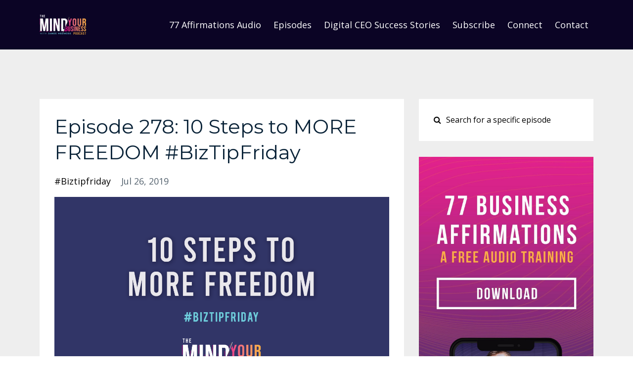

--- FILE ---
content_type: text/html; charset=utf-8
request_url: https://www.mindyourbusinesspodcast.com/blog/278
body_size: 9612
content:
<!DOCTYPE html>
<html lang="en">
  <head>

    <!-- Title and description ================================================== -->
    
              <meta name="csrf-param" content="authenticity_token">
              <meta name="csrf-token" content="+FO9X+OZauhdblVrQaKWAtF7Wr36al8u1lJGQi1ATtIhxYt1WE5VqnESMIsaTw7WgdGJsGNONyL2TiWmgqKDqA==">
            
    <title>
      
        Episode 278
      
    </title>
    <meta charset="utf-8" />
    <meta content="IE=edge,chrome=1" http-equiv="X-UA-Compatible">
    <meta name="viewport" content="width=device-width, initial-scale=1, maximum-scale=1, user-scalable=no">
    

    <!-- Helpers ================================================== -->
    <meta property="og:type" content="website">
<meta property="og:url" content="https://www.mindyourbusinesspodcast.com/blog/278">
<meta name="twitter:card" content="summary_large_image">

<meta property="og:title" content="Episode 278">
<meta name="twitter:title" content="Episode 278">



<meta property="og:image" content="https://kajabi-storefronts-production.kajabi-cdn.com/kajabi-storefronts-production/blogs/410/images/tLtjFh0RMmNrqtutIu6K_278.png">
<meta name="twitter:image" content="https://kajabi-storefronts-production.kajabi-cdn.com/kajabi-storefronts-production/blogs/410/images/tLtjFh0RMmNrqtutIu6K_278.png">


    <link href="https://kajabi-storefronts-production.kajabi-cdn.com/kajabi-storefronts-production/themes/1011969/settings_images/1pWnFU6WTuKlQfxAC9mv_MYBP_Favicon.png?v=2" rel="shortcut icon" />
    <link rel="canonical" href="https://www.mindyourbusinesspodcast.com/blog/278" />

    <!-- CSS ================================================== -->
    <link rel="stylesheet" href="https://maxcdn.bootstrapcdn.com/bootstrap/4.0.0-alpha.4/css/bootstrap.min.css" integrity="sha384-2hfp1SzUoho7/TsGGGDaFdsuuDL0LX2hnUp6VkX3CUQ2K4K+xjboZdsXyp4oUHZj" crossorigin="anonymous">
    <link rel="stylesheet" href="https://maxcdn.bootstrapcdn.com/font-awesome/4.5.0/css/font-awesome.min.css">
    
      <link href="//fonts.googleapis.com/css?family=Open+Sans:400,700,400italic,700italic|Montserrat:400,700,400italic,700italic" rel="stylesheet" type="text/css">
    
    <link rel="stylesheet" media="screen" href="https://kajabi-app-assets.kajabi-cdn.com/assets/core-0d125629e028a5a14579c81397830a1acd5cf5a9f3ec2d0de19efb9b0795fb03.css" />
    <link rel="stylesheet" media="screen" href="https://kajabi-storefronts-production.kajabi-cdn.com/kajabi-storefronts-production/themes/1011969/assets/styles.css?1750108998381253" />
    <link rel="stylesheet" media="screen" href="https://kajabi-storefronts-production.kajabi-cdn.com/kajabi-storefronts-production/themes/1011969/assets/overrides.css?1750108998381253" />

    <!-- Full Bleed Or Container ================================================== -->
    

    <!-- Header hook ================================================== -->
    <link rel="alternate" type="application/rss+xml" title="Mind Your Business Podcast Episodes" href="https://www.mindyourbusinesspodcast.com/blog.rss" /><script type="text/javascript">
  var Kajabi = Kajabi || {};
</script>
<script type="text/javascript">
  Kajabi.currentSiteUser = {
    "id" : "-1",
    "type" : "Guest",
    "contactId" : "",
  };
</script>
<script type="text/javascript">
  Kajabi.theme = {
    activeThemeName: "Premier Site",
    previewThemeId: null,
    editor: false
  };
</script>
<meta name="turbo-prefetch" content="false">
<!-- Global site tag (gtag.js) - Google Analytics -->
<script async src="https://www.googletagmanager.com/gtag/js?id=UA-103789480-6"></script>
<script>
  window.dataLayer = window.dataLayer || [];
  function gtag(){dataLayer.push(arguments);}
  gtag('js', new Date());

  gtag('config', 'UA-103789480-6');
</script>
<!-- Global site tag (gtag.js) - Google Analytics -->
<script async src="https://www.googletagmanager.com/gtag/js?id=G-2W7HNCXHVR"></script>
<script>
  window.dataLayer = window.dataLayer || [];
  function gtag(){dataLayer.push(arguments);}
  gtag('js', new Date());

  gtag('config', 'G-2W7HNCXHVR');
</script>

<script type="text/javascript" src="https://ajax.googleapis.com/ajax/libs/jquery/3.5.1/jquery.min.js"></script>
<script>
var rd = Math.floor((Math.random() * 999999) + 999999);
var scripts = ["https://settings.jameswedmore.com/js/podcast-front.js?v="+rd];

for (index = 0; index < scripts.length; ++index) {
    var script = document.createElement('script');
    script.src = scripts[index];
    script.type='text/javascript';
    script.async = true;
    var done = false;
    script.onload = script.onreadystatechange = function() {
        if (!done && (!this.readyState || this.readyState == "loaded" || this.readyState == "complete")) {
            done = true;
            //promptForUserEntries();
        }
    };  
    document.getElementsByTagName("head")[0].appendChild(script);
}
</script>


<!-- Begin SpeakPipe code -->
<script type="text/javascript">
(function(d){
var app = d.createElement('script'); app.type = 'text/javascript'; app.async = true;
var pt = ('https:' == document.location.protocol ? 'https://' : 'http://');
app.src = pt + 'www.speakpipe.com/loader/m62ie42pgndp9hgcrxac6c1xrrifz6gx.js';
var s = d.getElementsByTagName('script')[0]; s.parentNode.insertBefore(app, s);
})(document);
</script>
<!-- End SpeakPipe code -->

<script type="text/javascript">
    (function(e,t,o,n,p,r,i){e.visitorGlobalObjectAlias=n;e[e.visitorGlobalObjectAlias]=e[e.visitorGlobalObjectAlias]||function(){(e[e.visitorGlobalObjectAlias].q=e[e.visitorGlobalObjectAlias].q||[]).push(arguments)};e[e.visitorGlobalObjectAlias].l=(new Date).getTime();r=t.createElement("script");r.src=o;r.async=true;i=t.getElementsByTagName("script")[0];i.parentNode.insertBefore(r,i)})(window,document,"https://diffuser-cdn.app-us1.com/diffuser/diffuser.js","vgo");
    vgo('setAccount', '1000307468');
    vgo('setTrackByDefault', true);

    vgo('process');
</script>

<script type="text/javascript" src="https://widget.wickedreports.com/v2/3005/wr-48abb1a65b11fd063a8f15197ab3a3ea.js" async></script>

<script>(function(w,d,t,r,u){var f,n,i;w[u]=w[u]||[],f=function(){var o={ti:"97126475"};o.q=w[u],w[u]=new UET(o),w[u].push("pageLoad")},n=d.createElement(t),n.src=r,n.async=1,n.onload=n.onreadystatechange=function(){var s=this.readyState;s&&s!=="loaded"&&s!=="complete"||(f(),n.onload=n.onreadystatechange=null)},i=d.getElementsByTagName(t)[0],i.parentNode.insertBefore(n,i)})(window,document,"script","//bat.bing.com/bat.js","uetq");</script><script>
(function(i,s,o,g,r,a,m){i['GoogleAnalyticsObject']=r;i[r]=i[r]||function(){
(i[r].q=i[r].q||[]).push(arguments)
},i[r].l=1*new Date();a=s.createElement(o),
m=s.getElementsByTagName(o)[0];a.async=1;a.src=g;m.parentNode.insertBefore(a,m)
})(window,document,'script','//www.google-analytics.com/analytics.js','ga');
ga('create', 'UA-87940993-8', 'auto', {});
ga('send', 'pageview');
</script>
<style type="text/css">
  #editor-overlay {
    display: none;
    border-color: #2E91FC;
    position: absolute;
    background-color: rgba(46,145,252,0.05);
    border-style: dashed;
    border-width: 3px;
    border-radius: 3px;
    pointer-events: none;
    cursor: pointer;
    z-index: 10000000000;
  }
  .editor-overlay-button {
    color: white;
    background: #2E91FC;
    border-radius: 2px;
    font-size: 13px;
    margin-inline-start: -24px;
    margin-block-start: -12px;
    padding-block: 3px;
    padding-inline: 10px;
    text-transform:uppercase;
    font-weight:bold;
    letter-spacing:1.5px;

    left: 50%;
    top: 50%;
    position: absolute;
  }
</style>
<script src="https://kajabi-app-assets.kajabi-cdn.com/vite/assets/track_analytics-999259ad.js" crossorigin="anonymous" type="module"></script><link rel="modulepreload" href="https://kajabi-app-assets.kajabi-cdn.com/vite/assets/stimulus-576c66eb.js" as="script" crossorigin="anonymous">
<link rel="modulepreload" href="https://kajabi-app-assets.kajabi-cdn.com/vite/assets/track_product_analytics-9c66ca0a.js" as="script" crossorigin="anonymous">
<link rel="modulepreload" href="https://kajabi-app-assets.kajabi-cdn.com/vite/assets/stimulus-e54d982b.js" as="script" crossorigin="anonymous">
<link rel="modulepreload" href="https://kajabi-app-assets.kajabi-cdn.com/vite/assets/trackProductAnalytics-3d5f89d8.js" as="script" crossorigin="anonymous">      <script type="text/javascript">
        if (typeof (window.rudderanalytics) === "undefined") {
          !function(){"use strict";window.RudderSnippetVersion="3.0.3";var sdkBaseUrl="https://cdn.rudderlabs.com/v3"
          ;var sdkName="rsa.min.js";var asyncScript=true;window.rudderAnalyticsBuildType="legacy",window.rudderanalytics=[]
          ;var e=["setDefaultInstanceKey","load","ready","page","track","identify","alias","group","reset","setAnonymousId","startSession","endSession","consent"]
          ;for(var n=0;n<e.length;n++){var t=e[n];window.rudderanalytics[t]=function(e){return function(){
          window.rudderanalytics.push([e].concat(Array.prototype.slice.call(arguments)))}}(t)}try{
          new Function('return import("")'),window.rudderAnalyticsBuildType="modern"}catch(a){}
          if(window.rudderAnalyticsMount=function(){
          "undefined"==typeof globalThis&&(Object.defineProperty(Object.prototype,"__globalThis_magic__",{get:function get(){
          return this},configurable:true}),__globalThis_magic__.globalThis=__globalThis_magic__,
          delete Object.prototype.__globalThis_magic__);var e=document.createElement("script")
          ;e.src="".concat(sdkBaseUrl,"/").concat(window.rudderAnalyticsBuildType,"/").concat(sdkName),e.async=asyncScript,
          document.head?document.head.appendChild(e):document.body.appendChild(e)
          },"undefined"==typeof Promise||"undefined"==typeof globalThis){var d=document.createElement("script")
          ;d.src="https://polyfill-fastly.io/v3/polyfill.min.js?version=3.111.0&features=Symbol%2CPromise&callback=rudderAnalyticsMount",
          d.async=asyncScript,document.head?document.head.appendChild(d):document.body.appendChild(d)}else{
          window.rudderAnalyticsMount()}window.rudderanalytics.load("2apYBMHHHWpiGqicceKmzPebApa","https://kajabiaarnyhwq.dataplane.rudderstack.com",{})}();
        }
      </script>
      <script type="text/javascript">
        if (typeof (window.rudderanalytics) !== "undefined") {
          rudderanalytics.page({"account_id":"48","site_id":"120"});
        }
      </script>
      <script type="text/javascript">
        if (typeof (window.rudderanalytics) !== "undefined") {
          (function () {
            function AnalyticsClickHandler (event) {
              const targetEl = event.target.closest('a') || event.target.closest('button');
              if (targetEl) {
                rudderanalytics.track('Site Link Clicked', Object.assign(
                  {"account_id":"48","site_id":"120"},
                  {
                    link_text: targetEl.textContent.trim(),
                    link_href: targetEl.href,
                    tag_name: targetEl.tagName,
                  }
                ));
              }
            };
            document.addEventListener('click', AnalyticsClickHandler);
          })();
        }
      </script>
<script>
!function(f,b,e,v,n,t,s){if(f.fbq)return;n=f.fbq=function(){n.callMethod?
n.callMethod.apply(n,arguments):n.queue.push(arguments)};if(!f._fbq)f._fbq=n;
n.push=n;n.loaded=!0;n.version='2.0';n.agent='plkajabi';n.queue=[];t=b.createElement(e);t.async=!0;
t.src=v;s=b.getElementsByTagName(e)[0];s.parentNode.insertBefore(t,s)}(window,
                                                                      document,'script','https://connect.facebook.net/en_US/fbevents.js');


fbq('init', '2018166421897018');
fbq('track', "PageView");</script>
<noscript><img height="1" width="1" style="display:none"
src="https://www.facebook.com/tr?id=2018166421897018&ev=PageView&noscript=1"
/></noscript>
<meta name='site_locale' content='en'><style type="text/css">
  /* Font Awesome 4 */
  .fa.fa-twitter{
    font-family:sans-serif;
  }
  .fa.fa-twitter::before{
    content:"𝕏";
    font-size:1.2em;
  }

  /* Font Awesome 5 */
  .fab.fa-twitter{
    font-family:sans-serif;
  }
  .fab.fa-twitter::before{
    content:"𝕏";
    font-size:1.2em;
  }
</style>
<link rel="stylesheet" href="https://cdn.jsdelivr.net/npm/@kajabi-ui/styles@1.0.4/dist/kajabi_products/kajabi_products.css" />
<script type="module" src="https://cdn.jsdelivr.net/npm/@pine-ds/core@3.14.0/dist/pine-core/pine-core.esm.js"></script>
<script nomodule src="https://cdn.jsdelivr.net/npm/@pine-ds/core@3.14.0/dist/pine-core/index.esm.js"></script>

    
  </head>
  <body>
    <script>
      window.fbAsyncInit = function() {
        FB.init({
          appId            : '634984037348401',
          autoLogAppEvents : true,
          xfbml            : true,
          version          : 'v8.0'
        });
      };
    </script>
    <script async defer crossorigin="anonymous" src="https://connect.facebook.net/en_US/sdk.js"></script>
    <div class="container container--main">
      <div class="content-wrap">
        <div id="section-header" data-section-id="header"><!-- Header Variables -->























<!-- KJB Settings Variables -->





<style>
  .header {
    background: #0b0425;
  }
  
  .header .logo--text, .header--left .header-menu a {
    line-height: 40px;
  }
  .header .logo--image {
    height: 40px;
  }
  .header .logo img {
    max-height: 40px;
  }
  .announcement {
      background: #2e91fc;
      color: #fff;
    }
  /*============================================================================
    #Header User Menu Styles
  ==============================================================================*/
  .header .user__dropdown {
    background: #fff;
    top: 71px;
  }
  .header--center .user__dropdown {
    top: 50px;
  }
  
  /*============================================================================
    #Header Responsive Styles
  ==============================================================================*/
  @media (max-width: 767px) {
    .header .logo--text {
      line-height: 40px;
    }
    .header .logo--image {
      max-height: 40px;
    }
    .header .logo img {
      max-height: 40px;
    }
    .header .header-ham {
      top: 20px;
    }
  }
</style>



  <!-- Announcement Variables -->






<!-- KJB Settings Variables -->


<style>
  .announcement {
    background: #2e91fc;
    color: #fff;
  }
  a.announcement:hover {
    color: #fff;
  }
</style>



  <div class="header header--dark header--left" kjb-settings-id="sections_header_settings_background_color">
    <div class="container">
      
        <a href="/" class="logo logo--image">
          <img src="https://kajabi-storefronts-production.kajabi-cdn.com/kajabi-storefronts-production/themes/1011969/settings_images/vr6CrBaHTsCRAyjn26Mx_footer.png" kjb-settings-id="sections_header_settings_logo"/>
        </a>
      
      <div class="header-ham">
        <span></span>
        <span></span>
        <span></span>
      </div>
      <div kjb-settings-id="sections_header_settings_menu" class="header-menu">
        
          
            <a href="https://77affirmations.com/">77 Affirmations Audio</a>
          
            <a href="https://www.mindyourbusinesspodcast.com/blog">Episodes </a>
          
            <a href="https://www.mindyourbusinesspodcast.com/blog?tag=wednesdayweeklywin">Digital CEO Success Stories</a>
          
            <a href="https://itunes.apple.com/us/podcast/mind-your-business-podcast/id1074394632?mt=2">Subscribe</a>
          
            <a href="https://www.instagram.com/jameswedmore/">Connect</a>
          
            <a href="https://www.mindyourbusinesspodcast.com/contact">Contact</a>
          
          
        
        
        
      </div>
    </div>
  </div>


</div>
        


        <div id="" class="section section--global">
  <div class="container">
    <div class="row section__row">
      <div class="section__body col-lg-8">
        <div id="section-blog_post_body" data-section-id="blog_post_body"><div class="panel blog fluid-video">
  <div class="panel__body">
    <h1 class="blog__title">Episode 278: 10 Steps to MORE FREEDOM #BizTipFriday</h1>
    <div class="blog__info">
      
        <span class="blog__tags" kjb-settings-id="sections_blog_post_body_settings_show_tags">
          
            
              <a href="https://www.mindyourbusinesspodcast.com/blog?tag=%23biztipfriday">#biztipfriday</a>
            
          
        </span>
      
      
        <span class="blog__date" kjb-settings-id="sections_blog_post_body_settings_show_date">Jul 26, 2019</span>
      
      
    </div>
    
    
  
    
      <div class="card__share">     
      <img src="https://kajabi-storefronts-production.kajabi-cdn.com/kajabi-storefronts-production/blogs/410/images/tLtjFh0RMmNrqtutIu6K_278.png" class="img-fluid"/>
        <div class="card__hover">
            <div class="card__info">
                <div class="card__reveal">
                    <span class="card__fb card__icon" data-title="Episode 278: 10 Steps to MORE FREEDOM #BizTipFriday" data-url="https://www.mindyourbusinesspodcast.com/blog/278"><i class="fa fa-facebook"></i></span>
                    <span class="card__tw card__icon" data-title="Episode 278: 10 Steps to MORE FREEDOM #BizTipFriday" data-url="https://www.mindyourbusinesspodcast.com/blog/278"><i class="fa fa-twitter"></i></span>
                    <span class="card__li card__icon" data-title="Episode 278: 10 Steps to MORE FREEDOM #BizTipFriday" data-url="https://www.mindyourbusinesspodcast.com/blog/278"><i class="fa fa-link"></i></span>
                </div>
            </div>
        </div>
      </div>
    
  


    <p><br /> <iframe style="border: none;" src="//html5-player.libsyn.com/embed/episode/id/10616969/height/90/theme/custom/thumbnail/yes/direction/backward/render-playlist/no/custom-color/303466/" width="100%" height="90" scrolling="no" allowfullscreen="allowfullscreen"></iframe></p>
<p class=""><span style="color: #303466;">It&rsquo;s been awhile but I&rsquo;m back with another <em>#BizTipFriday</em> episode, and in this one, you&rsquo;ll be getting the 10 systems or processes that we&rsquo;ve set up in the business that gives me MORE FREEDOM. Give one, or all of them a try, and see what they can do for you too!</span></p>
<p class=""><span style="color: #303466;">If you&rsquo;d like all these processes built out fully from start to finish, this is one of the amazing things we do inside Business By Design. To learn more, check out our free video training series, <em>The Rise of the Digital CEO</em>, at <span style="color: #f07878;"><a style="color: #f07878;" href="http://businessbydesign.net/" target="_blank" rel="noopener noreferrer">http://businessbydesign.net/</a></span>!</span></p>
<p class=""><span style="color: #303466;">If you enjoy this episode and it inspired you in some way, I&rsquo;d love to hear about it and know your biggest takeaway. Take a screenshot of you listening on your device, post it to your Instagram Stories and tag me, <span style="color: #6eccdb;"><a style="color: #6eccdb;" href="https://www.instagram.com/jameswedmore/">@jameswedmore</a></span>.</span></p>
<p class=""><span style="color: #303466;">Haven&rsquo;t left a review yet? I want to incentivize you to do so! One of the best ways to get the word out about this podcast is to get more ratings and reviews, so my team and I have set a goal of getting 1,200 of them on Apple Podcasts by July 29th (at the time of recording this episode we&rsquo;re just shy of 700 ratings and reviews). All you have to do is go to <span style="color: #f07878;"><a style="color: #f07878;" href="http://jameswedmore.com/itunes" target="_blank" rel="noopener noreferrer">http://jameswedmore.com/itunes</a></span>, submit a rating and review and email a screenshot to Rose at <span style="color: #f07878;"><a style="color: #f07878;" href="/cdn-cgi/l/email-protection#b8dbcdcbccd7d5ddcacbcddbdbddcbcbf8d2d9d5ddcbcfdddcd5d7cadd96dbd7d5" target="_blank" rel="noopener noreferrer"><span class="__cf_email__" data-cfemail="beddcbcdcad1d3dbcccdcbdddddbcdcdfed4dfd3dbcdc9dbdad3d1ccdb90ddd1d3">[email&#160;protected]</span></a></span>. You&rsquo;ll get an instant direct link to my mini training program all about the 8 blocks that are holding real entrepreneurs like you back. Once we hit 1,200 ratings and reviews, we&rsquo;re going to do a raffle where one lucky winner gets the grand prize: a set of Apple Air Pods, a year supply of the 90x Goal Planners, and a set of our famous &ldquo;Business Angel Affirmation Cards.&rdquo; If you&rsquo;ve already submitted a rating and review, don&rsquo;t worry! Just go to Apple Podcasts, take a screenshot and send it to the email above, and you&rsquo;re entered to win too. Good luck!</span></p>
<p class=""><span style="color: #303466;">Don&rsquo;t forget to check out my new segment on Instagram called &ldquo;Coaching Over Coffee&rdquo; happening each Tuesday morning!</span></p>
<p class=""><span style="color: #303466;">Our virtual two-day workshop &ldquo;Nail Your Niche&rdquo; is happening! For more details visit <span style="color: #f07878;"><a style="color: #f07878;" href="http://businessbydesign.net/niche" target="_blank" rel="noopener noreferrer">http://businessbydesign.net/niche</a></span>.</span></p>
<p class=""><span style="color: #303466;">I want to invite you to help contribute to this podcast by submitting a question for the<em><strong> Listener Question of the Week</strong> </em>edition of <em>The Mind Your Business Podcast</em>. All you have to do is go to <span style="color: #f07878;"><a style="color: #f07878;" href="http://jameswedmore.com/QA" target="_blank" rel="noopener noreferrer">http://jameswedmore.com/QA</a></span> and record a question (under 4 minutes or less) that could be featured on an upcoming episode!</span></p>
<p class="">&nbsp;</p>
<p class=""><span style="color: #303466;"><strong>In the episode you&rsquo;ll hear: </strong></span></p>
<ul data-rte-list="default">
<li>
<p class=""><span style="color: #303466;">You actually need a process for creating processes &ndash; and how I do it!</span></p>
</li>
<li>
<p class=""><span style="color: #303466;">Our processes and systems for sending out email broadcasts and handling customer services tickets</span></p>
</li>
<li>
<p class=""><span style="color: #303466;">What we do for file storage and file management</span></p>
</li>
<li>
<p class=""><span style="color: #303466;">The steps to take for course/content creation and onboarding of new hires</span></p>
</li>
<li>
<p class=""><span style="color: #303466;">And much more! &nbsp;</span></p>
</li>
</ul>
<p class="">&nbsp;</p>
<p class=""><span style="color: #303466;"><strong>LINKS:</strong></span></p>
<p class=""><span style="color: #f07878;"><a style="color: #f07878;" href="https://www.process.st/" target="_blank" rel="noopener noreferrer">Process Street</a></span></p>
<p class=""><span style="color: #f07878;"><a style="color: #f07878;" href="https://www.onlinejobs.ph/" target="_blank" rel="noopener noreferrer">OnlineJobs.ph</a></span></p>
<p class=""><span style="color: #303466;"><span style="color: #f07878;"><a style="color: #f07878;" href="https://www.dropbox.com/" target="_blank" rel="noopener noreferrer">Dropbox</a></span>, <span style="color: #f07878;"><a style="color: #f07878;" href="https://www.google.com/drive/" target="_blank" rel="noopener noreferrer">Google Drive</a></span> &amp; <span style="color: #f07878;"><a style="color: #f07878;" href="https://monday.com/" target="_blank" rel="noopener noreferrer">Monday</a></span></span></p>
<p class=""><span style="color: #f07878;"><a style="color: #f07878;" href="https://kajabi.com/" target="_blank" rel="noopener noreferrer">Kajabi</a></span></p>
<p class=""><span style="color: #f07878;"><a style="color: #f07878;" href="https://fillyourfunnel.com/fhlbeta" target="_blank" rel="noopener noreferrer">Fill Your Funnel</a></span></p>
<p class=""><span style="color: #f07878;"><a style="color: #f07878;" href="https://www.businessbydesign.net/wired2020" target="_blank" rel="noopener noreferrer">Hardwired For Entrepreneurship Ebook </a></span></p>
<p class=""><span style="color: #303466;">Connect with me on <span style="color: #6eccdb;"><a style="color: #6eccdb;" href="https://www.jameswedmoretraining.com/a/15098/kDMi59de" target="_blank" rel="noopener noreferrer">Instagram</a> <span style="color: #303466;">&amp;</span> <a style="color: #6eccdb;" href="https://www.jameswedmoretraining.com/a/15099/kDMi59de" target="_blank" rel="noopener noreferrer">Facebook</a></span>!</span></p>
    
  </div>
</div>



</div>
      </div>
      <div id="section-blog_sidebar" data-section-id="blog_sidebar">
  <div class="section__sidebar col-lg-4">
    
      
          




<style>
  .search {
    background-color: #ffffff;
  }
  .panel--1597710684438 ::-webkit-input-placeholder {
    color: #000000;
  }
  .panel--1597710684438 ::-moz-placeholder {
    color: #000000;
  }
  .panel--1597710684438 :-ms-input-placeholder {
    color: #000000;
  }
  .panel--1597710684438 :-moz-placeholder {
    color: #000000;
  }
  .panel--1597710684438 .search__icon {
    color: #000000;
  }
  .panel--1597710684438 .search__input {
    color: #000000;
  }
</style>

<div class="panel panel--1597710684438 search" kjb-settings-id="sections_blog_sidebar_blocks_1597710684438_settings_search_text">
  <div class="panel__body">
    <form action="/blog/search" method="get" role="search">
      <div class="input-group">
        <span class="input-group-addon search__icon"><i class="fa fa-search"></i></span>
        <input class="form-control search__input" type="search" name="q" placeholder="Search for a specific episode">
      </div>
    </form>
  </div>
</div>

        
    
      
          <!-- Block Variables -->





<!-- KJB Settings Variables -->


<div class="panel panel--img">
  
    <a href="http://www.77affirmations.com/" target="">
      <img src="https://kajabi-storefronts-production.kajabi-cdn.com/kajabi-storefronts-production/themes/1011969/settings_images/D88LQgJ1RI6EA6OsP6yE_77_Affirmations-updated_phone.jpg" class="img-fluid" kjb-settings-id="sections_blog_sidebar_blocks_1597832100226_settings_image"/>
    </a>
  
</div>

        
    
      
          




<style>
  .panel--1740365740395 {
    /*============================================================================
      #Background Color Override
    ==============================================================================*/
    background: #fff;
    
  }
</style>


<!-- Block Variables -->







<!-- KJB Settings Variables -->





<style>
  .panel--1740365740395 img {
    margin: 0 0 0 0;
    width: 100%;
    text-align: ;
  }
  .panel--1740365740395 .btn {
    margin: 0 0 0 0;
  }
</style>

<div class="panel panel--light panel--1740365740395" kjb-settings-id="sections_blog_sidebar_blocks_1740365740395_settings_background_color">
  
  <div class="panel__body">
    
      <h6 class="panel__heading" kjb-settings-id="sections_blog_sidebar_blocks_1740365740395_settings_heading">BBD Members—We Want to Feature YOU!</h6>
    
    <div class="panel__copy" kjb-settings-id="sections_blog_sidebar_blocks_1740365740395_settings_content"><p><span>Have an online success story worth sharing? Let Jenni know! </span><span>Apply now for a chance to be featured on </span><b data-stringify-type="bold">Wednesday Weekly Wins</b><span> and showcase your journey as a </span><b data-stringify-type="bold">Business By Design</b><span> success story. This is your moment to inspire, motivate, and show what’s truly possible!</span></p></div>
    
      












<style>
  /*============================================================================
    #Individual CTA Style
  ==============================================================================*/
  .btn--solid.btn--1740365740395 {
    background: #f89a2a !important;
    border-color: #f89a2a !important;
    color: #303466 !important;
  }
  .btn--solid.btn--1740365740395:hover {
    color: #303466 !important;
  }
  .btn--outline.btn--1740365740395 {
    border-color: #f89a2a !important;
    color: #f89a2a !important;
  }
  .btn--outline.btn--1740365740395:hover {
    color: #f89a2a !important;
  }
</style>
<a href="https://forms.monday.com/forms/6343590de3980d85f1fdf6d54cb33376?r=use1" class="btn btn-cta btn--block btn--solid btn--med btn--1740365740395" data-num-seconds="" id="" kjb-settings-id="sections_blog_sidebar_blocks_1740365740395_settings_btn_action" target="">SUBMIT YOUR APPLICATION HERE!</a>

    
  </div>
</div>

        
    
      
          




<style>
  .panel--1603511364829 {
    /*============================================================================
      #Background Color Override
    ==============================================================================*/
    background: #fff;
    
  }
</style>


<!-- Block Variables -->







<!-- KJB Settings Variables -->





<style>
  .panel--1603511364829 img {
    margin: 0 0 0 0;
    width: 100%;
    text-align: ;
  }
  .panel--1603511364829 .btn {
    margin: 0 0 0 0;
  }
</style>

<div class="panel panel--light panel--1603511364829" kjb-settings-id="sections_blog_sidebar_blocks_1603511364829_settings_background_color">
  
  <div class="panel__body">
    
      <h6 class="panel__heading" kjb-settings-id="sections_blog_sidebar_blocks_1603511364829_settings_heading"><center> If you would like to be featured on the Mind Your Business Podcast. Click the button below for a chance to have your question answered.</h6>
    
    <div class="panel__copy" kjb-settings-id="sections_blog_sidebar_blocks_1603511364829_settings_content"><div class="speakpipe" style="text-align: center;">SUBMIT A QUESTION</div></div>
    
  </div>
</div>

        
    
      
          <!-- Block Variables -->




<!-- KJB Settings Variables -->




<div class="panel" kjb-settings-id="sections_blog_sidebar_blocks_1597828662216_settings_heading">
  <div class="panel__body">
    <p class="panel__heading panel__heading--light" kjb-settings-id="sections_blog_sidebar_blocks_1597828662216_settings_heading">Recent Posts</p>
    
      <div class="recent-post">
        <a href="/blog/798" class="recent-post__title">Episode 798: The Future of Online Business and 2026 Predictions</a>
        
        
          <span class="recent-post__date" kjb-settings-id="sections_blog_sidebar_blocks_1597828662216_settings_show_date">Dec 22, 2025</span>
        
      </div>
    
      <div class="recent-post">
        <a href="/blog/797" class="recent-post__title">Episode 797: How to Run Circles Around Your Competition</a>
        
        
          <span class="recent-post__date" kjb-settings-id="sections_blog_sidebar_blocks_1597828662216_settings_show_date">Dec 08, 2025</span>
        
      </div>
    
      <div class="recent-post">
        <a href="/blog/796" class="recent-post__title">Episode 796: BBD Live Keynote Speaker Series: How to Create More Wealth in Your Life with Mel Abraham</a>
        
        
          <span class="recent-post__date" kjb-settings-id="sections_blog_sidebar_blocks_1597828662216_settings_show_date">Dec 01, 2025</span>
        
      </div>
    
  </div>
</div>

        
    
  </div>



</div>
    </div>
  </div>
</div>
        <div id="section-footer" data-section-id="footer">


<style>
  .container--main {
    background: #0b0425;
  }
  .footer {
    background: #0b0425;
  }
  
    .footer, .footer--dark a, .footer--dark a:hover, .footer--dark a:not([href]):not([tabindex]) {
      color: #ffffff;
    }
    .footer, .footer--light a, .footer--light a:hover, .footer--light a:not([href]):not([tabindex]) {
      color: #ffffff;
    }
  
</style>

  <footer class="footer footer--dark footer--left" kjb-settings-id="sections_footer_settings_background_color">
    <div class="container">
      <div class="footer__text-container">
        
          <img src="https://kajabi-storefronts-production.kajabi-cdn.com/kajabi-storefronts-production/themes/1011969/settings_images/KSzVbcuQNe9c7TsUoaYo_footer.png" class="logo footer__logo" kjb-settings-id="sections_footer_settings_logo"/>
        
        
          <span kjb-settings-id="sections_footer_settings_copyright" class="footer__copyright">&copy; 2026 Mind Your Business Podcast</span>
        
        
        
          <div kjb-settings-id="sections_footer_settings_menu" class="footer__menu">
            
              <a class="footer__menu-item" href="https://jameswedmore.mykajabi.com/pages/terms">Terms</a>
            
              <a class="footer__menu-item" href="https://jameswedmore.leadpages.co/level-five-privacy-policy/">Privacy</a>
            
          </div>
        
      </div>
      <!-- Section Variables -->






















<!-- KJB Settings Variables -->

















<style>
  .footer .social-icons__icon,
  .footer .social-icons__icon:hover {
    color: #ffffff;
  }
  .footer .social-icons--round .social-icons__icon ,
  .footer .social-icons--square .social-icons__icon {
    background-color: #000000;
  }
</style>


  <div class="social-icons social-icons--none social-icons--center">
    <div class="social-icons__row">
      
        <a class="social-icons__icon fa fa-facebook" href="https://www.facebook.com/jameswedmore2" kjb-settings-id="sections_footer_settings_social_icon_link_facebook"></a>
      
      
      
        <a class="social-icons__icon fa fa-instagram" href="https://www.instagram.com/jameswedmore" kjb-settings-id="sections_footer_settings_social_icon_link_instagram"></a>
      
      
        <a class="social-icons__icon fa fa-youtube" href="https://www.youtube.com/jameswedmore" kjb-settings-id="sections_footer_settings_social_icon_link_youtube"></a>
      
      
      
      
      
      
        <a class="social-icons__icon fa fa-apple" href="http://jameswedmore.com/itunes" kjb-settings-id="sections_footer_settings_social_icon_link_itunes"></a>
      
      
      
      
      
      
      
      
    </div>
  </div>


    </div>
  </footer>


</div>
      </div>
    </div>
    
      <div id="section-pop_exit" data-section-id="pop_exit">

  



  


</div>
    
    <div id="section-pop_two_step" data-section-id="pop_two_step">






  


<style>
  #two-step {
    display: none;
    /*============================================================================
      #Background Color Override
    ==============================================================================*/
    
      /*============================================================================
        #Text Color Override
      ==============================================================================*/
      color: ;
    
  }
</style>

<div id="two-step" class="pop pop--light">
  <div class="pop__content">
    <div class="pop__inner">
      <div class="pop__body" style="background: #fff;">
        <a class="pop__close">
          Close
        </a>
        
          <img src="https://kajabi-storefronts-production.kajabi-cdn.com/kajabi-storefronts-production/themes/1011969/assets/two_step.jpg?1750108998381253" class="img-fluid" kjb-settings-id="sections_pop_two_step_settings_image"/>
        
        <div class="pop__body--inner">
          
            <div class="block--1492725498873">
              
                  




<style>
  .block--1492725498873 .progress-wrapper .progress-bar {
    width: 50%;
    background-color: #000000;
  }
  .block--1492725498873 .progress-wrapper .progress {
    background-color: #ecf0f1;
  }
</style>

<div class="progress-wrapper" kjb-settings-id="sections_pop_two_step_blocks_1492725498873_settings_show_progress">
  <p class="progress-percent" kjb-settings-id="sections_pop_two_step_blocks_1492725498873_settings_progress_text">50% Complete</p>
  <div class="progress">
    <div class="progress-bar progress-bar-striped" kjb-settings-id="sections_pop_two_step_blocks_1492725498873_settings_progress_percent"></div>
  </div>
</div>

                
            </div>
          
            <div class="block--1492725503624">
              
                  <div kjb-settings-id="sections_pop_two_step_blocks_1492725503624_settings_text">
  <h3>Two Step</h3>
<p>Lorem ipsum dolor sit amet, consectetur adipiscing elit, sed do eiusmod tempor incididunt ut labore et dolore magna aliqua.</p>
</div>

              
            </div>
          
          
  


        </div>
      </div>
    </div>
  </div>
</div>

</div>

    <!-- Javascripts ================================================== -->
    <script data-cfasync="false" src="/cdn-cgi/scripts/5c5dd728/cloudflare-static/email-decode.min.js"></script><script src="https://kajabi-app-assets.kajabi-cdn.com/assets/core-138bf53a645eb18eb9315f716f4cda794ffcfe0d65f16ae1ff7b927f8b23e24f.js"></script>
    <script charset='ISO-8859-1' src='https://fast.wistia.com/assets/external/E-v1.js'></script>
    <script charset='ISO-8859-1' src='https://fast.wistia.com/labs/crop-fill/plugin.js'></script>
    <script src="https://cdnjs.cloudflare.com/ajax/libs/ouibounce/0.0.12/ouibounce.min.js"></script>
    <script src="https://cdnjs.cloudflare.com/ajax/libs/slick-carousel/1.6.0/slick.min.js"></script>
    <script src="https://kajabi-storefronts-production.kajabi-cdn.com/kajabi-storefronts-production/themes/1011969/assets/scripts.js?1750108998381253"></script>
    <script src="https://cdnjs.cloudflare.com/ajax/libs/tether/1.3.8/js/tether.min.js"></script><!-- Tether for Bootstrap -->
    <script src="https://maxcdn.bootstrapcdn.com/bootstrap/4.0.0-alpha.4/js/bootstrap.min.js" integrity="sha384-VjEeINv9OSwtWFLAtmc4JCtEJXXBub00gtSnszmspDLCtC0I4z4nqz7rEFbIZLLU" crossorigin="anonymous"></script>
    
      <script id="dsq-count-scr" src="//.disqus.com/count.js" async=""></script>
    
    <script src="https://cdn.jsdelivr.net/npm/sweetalert2@9"></script> 
  </body>
</html>

--- FILE ---
content_type: text/css
request_url: https://kajabi-storefronts-production.kajabi-cdn.com/kajabi-storefronts-production/themes/1011969/assets/overrides.css?1750108998381253
body_size: 655
content:
/*============================================================================
  #Override Stylesheet
  #Add Custom Styles Here
==============================================================================*/
.bloggy {
  display: inline-block; }

.btn-bloggy {
  background: transparent;
  color: #fff;
  font-weight: normal;
  font-size: 18px;
  line-height: inherit;
  box-shadow: none !important;
  outline: 0 !important; }

.dropdown-menu {
  background-color: #0b0425 !important;
  width: 300px; }

.dropdown-menu li:hover {
  opacity: 0.6; }

@media screen and (max-width: 767px) {
  .btn-bloggy {
    text-align: left;
    line-height: 40px !important;
    padding: 0; }

  .dropdown-menu {
    position: relative; }

  .dropdown-menu li {
    margin: 0 !important;
    text-indent: 20px; } }
.card__share {
  position: relative;
  width: 100%;
  max-width: 100%; }

.card__hover {
  position: absolute;
  top: 0;
  bottom: 0;
  left: 0;
  right: 0;
  height: 100%;
  width: 100%;
  opacity: 0;
  transition: .3s ease;
  background: transparent; }

.card__share:hover .card__hover {
  opacity: 1;
  background: rgba(255, 255, 255, 0.7); }

.card__reveal {
  position: absolute;
  top: 50%;
  left: 50%;
  transform: translate(-50%, -50%);
  -ms-transform: translate(-50%, -50%);
  text-align: center; }

.card__share i.fa {
  background: #d8238a;
  width: 80px;
  height: 80px;
  border-radius: 50%;
  text-align: center;
  vertical-align: middle;
  padding: 20px;
  font-size: 40px;
  color: #fff;
  box-shadow: 1px 1px 4px #3a3a3a; }

.card__icon {
  margin: 0.5em;
  cursor: pointer; }


--- FILE ---
content_type: application/javascript
request_url: https://prism.app-us1.com/?a=1000307468&u=https%3A%2F%2Fwww.mindyourbusinesspodcast.com%2Fblog%2F278
body_size: 125
content:
window.visitorGlobalObject=window.visitorGlobalObject||window.prismGlobalObject;window.visitorGlobalObject.setVisitorId('f8103481-09b9-40f5-9824-800dc8ae2555', '1000307468');window.visitorGlobalObject.setWhitelistedServices('tracking', '1000307468');

--- FILE ---
content_type: text/plain
request_url: https://www.google-analytics.com/j/collect?v=1&_v=j102&a=1424598776&t=pageview&_s=1&dl=https%3A%2F%2Fwww.mindyourbusinesspodcast.com%2Fblog%2F278&ul=en-us%40posix&dt=Episode%20278&sr=1280x720&vp=1280x720&_u=IEBAAEABAAAAACAAI~&jid=1022332002&gjid=1192695646&cid=1965366531.1769104638&tid=UA-87940993-8&_gid=1574063457.1769104638&_r=1&_slc=1&z=837186340
body_size: -455
content:
2,cG-26TR9QNKL2